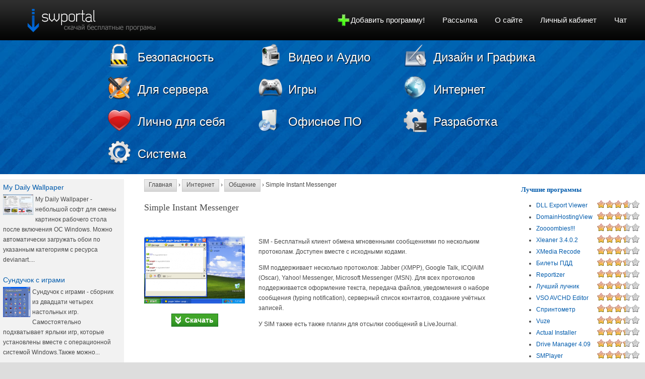

--- FILE ---
content_type: text/html; charset=utf-8
request_url: http://swportal.ru/node/52
body_size: 24353
content:
<!DOCTYPE html PUBLIC "-//W3C//DTD XHTML 1.0 Strict//EN"
  "http://www.w3.org/TR/xhtml1/DTD/xhtml1-strict.dtd">
<html xmlns="http://www.w3.org/1999/xhtml" xml:lang="ru" lang="ru" dir="ltr">
  <head>
<meta http-equiv="Content-Type" content="text/html; charset=utf-8" />
    <meta http-equiv="Content-Type" content="text/html; charset=utf-8" />
<link rel="shortcut icon" href="/sites/swportal.ru/files/swportal_favicon_1.png" type="image/x-icon" />
<meta name="description" content="SIM - Бесплатный клиент обмена мгновенными сообщениями по нескольким протоколам. Доступен вместе с исходными кодами. SIM поддерживает несколько протоколов: Jabber (XMPP), Google Talk, ICQ/AIM (Oscar), Yahoo! Messenger, Microsoft Messenger (MSN)." />
<meta name="keywords" content="софт,скачать,бесплатно,обзор,Общение,FreeBSD,Windows,Linux,Mac" />
<link rel="canonical" href="http://swportal.ru/node/52" />
<meta name="revisit-after" content="1 day" />
    <title>Simple Instant Messenger | Скачай бесплатные программы!</title>
    <link type="text/css" rel="stylesheet" media="all" href="/sites/swportal.ru/files/css/css_352bd386133184668356d18bdbff3fe0.css" />
<link type="text/css" rel="stylesheet" media="print" href="/sites/swportal.ru/files/css/css_8fcc6d3b1d9dc2480d6e7255106ae28a.css" />
    <script type="text/javascript" src="/sites/swportal.ru/files/js/js_e9e1b74fd60d72398d5a732154ac2ed1.js"></script>
<script type="text/javascript">
<!--//--><![CDATA[//><!--
jQuery.extend(Drupal.settings, { "basePath": "/", "fivestar": { "titleUser": "Ваша оценка: ", "titleAverage": "Средняя оценка: ", "feedbackSavingVote": "Сохраняем Ваш голос...", "feedbackVoteSaved": "Ваш голос учтён", "feedbackDeletingVote": "Удаляем Ваш голос...", "feedbackVoteDeleted": "Ваш голос удалён" }, "lightbox2": { "rtl": "0", "file_path": "/(\\w\\w/)sites/swportal.ru/files", "default_image": "/sites/all/modules/lightbox2/images/brokenimage.jpg", "border_size": 10, "font_color": "000", "box_color": "fff", "top_position": "", "overlay_opacity": "0.8", "overlay_color": "000", "disable_close_click": 1, "resize_sequence": 0, "resize_speed": 100, "fade_in_speed": 100, "slide_down_speed": 100, "use_alt_layout": 0, "disable_resize": 0, "disable_zoom": 0, "force_show_nav": 0, "show_caption": true, "loop_items": 1, "node_link_text": "", "node_link_target": 0, "image_count": "Картинка !current из !total", "video_count": "Video !current of !total", "page_count": "Page !current of !total", "lite_press_x_close": "press \x3ca href=\"#\" onclick=\"hideLightbox(); return FALSE;\"\x3e\x3ckbd\x3ex\x3c/kbd\x3e\x3c/a\x3e to close", "download_link_text": "", "enable_login": false, "enable_contact": false, "keys_close": "c x 27", "keys_previous": "p 37", "keys_next": "n 39", "keys_zoom": "z", "keys_play_pause": "32", "display_image_size": "original", "image_node_sizes": "()", "trigger_lightbox_classes": "", "trigger_lightbox_group_classes": "", "trigger_slideshow_classes": "", "trigger_lightframe_classes": "", "trigger_lightframe_group_classes": "", "custom_class_handler": 0, "custom_trigger_classes": "", "disable_for_gallery_lists": true, "disable_for_acidfree_gallery_lists": true, "enable_acidfree_videos": true, "slideshow_interval": 5000, "slideshow_automatic_start": 1, "slideshow_automatic_exit": 0, "show_play_pause": 1, "pause_on_next_click": 1, "pause_on_previous_click": 1, "loop_slides": 1, "iframe_width": 600, "iframe_height": 400, "iframe_border": 1, "enable_video": 0 } });
//--><!]]>
</script>
    <!--[if lt IE 7]>
      <link type="text/css" rel="stylesheet" media="all" href="/sites/swportal.ru/themes/swportal/fix-ie.css" />    <![endif]-->
  </head>
  <body class="sidebars">
    <div id="header-region" class="clear-block"></div>

    <div id="wrapper">
      <div id="container">

        <div id="header">
          <a id="logo" href="/"></a>

          
          <ul class="links primary-links"><li class="0 first"><a href="/node/add/soft" class="addsoft">Добавить программу!</a></li>
<li class="menu-884"><a href="/maillist" title="Подписка на рассылку">Рассылка</a></li>
<li class="menu-813"><a href="/about" title="О сайте">О сайте</a></li>
<li class="menu-920"><a href="/user" title="">Личный кабинет</a></li>
<li class="menu-960 last"><a href="/chat" title="Чат">Чат</a></li>
</ul>        </div>

        <div id="header-under" class="clear-block"><div id="block-views-categories-block_1" class="clear-block block block-views">


  <div class="content"><div class="view view-categories view-id-categories view-display-id-block_1 view-dom-id-b91eb67b461be032bca1c1994bf7263a">
    
  
  
      <div class="view-content">
      <table class="views-view-grid col-3">
  <tbody>
          <tr class="row-1 row-first">
                  <td class="col-1 col-first">
              
  <div class="views-field views-field-tid">        <span class="field-content"><a href="/category/security"><img src="http://swportal.ru/sites/swportal.ru/files/category_pictures/cat-security.png" alt="Безопасность" title="Безопасность"  width="48" height="48" /></a></span>  </div>  
  <div class="views-field views-field-name">        <span class="field-content"><a href="/category/security">Безопасность</a></span>  </div>          </td>
                  <td class="col-2">
              
  <div class="views-field views-field-tid">        <span class="field-content"><a href="/category/video-audio"><img src="http://swportal.ru/sites/swportal.ru/files/category_pictures/cat-multimedia.png" alt="Видео и Аудио" title="Видео и Аудио"  width="48" height="48" /></a></span>  </div>  
  <div class="views-field views-field-name">        <span class="field-content"><a href="/category/video-audio">Видео и Аудио</a></span>  </div>          </td>
                  <td class="col-3 col-last">
              
  <div class="views-field views-field-tid">        <span class="field-content"><a href="/category/graphics"><img src="http://swportal.ru/sites/swportal.ru/files/category_pictures/cat-design.png" alt="Дизайн и Графика" title="Дизайн и Графика"  width="48" height="48" /></a></span>  </div>  
  <div class="views-field views-field-name">        <span class="field-content"><a href="/category/graphics">Дизайн и Графика</a></span>  </div>          </td>
              </tr>
          <tr class="row-2">
                  <td class="col-1 col-first">
              
  <div class="views-field views-field-tid">        <span class="field-content"><a href="/category/server"><img src="http://swportal.ru/sites/swportal.ru/files/category_pictures/cat-server.png" alt="Для сервера" title="Программные продукты, предназначенные для работы на веб- и других серверах."  width="48" height="48" /></a></span>  </div>  
  <div class="views-field views-field-name">        <span class="field-content"><a href="/category/server">Для сервера</a></span>  </div>          </td>
                  <td class="col-2">
              
  <div class="views-field views-field-tid">        <span class="field-content"><a href="/category/games"><img src="http://swportal.ru/sites/swportal.ru/files/category_pictures/cat-entertainment.png" alt="Игры" title="Игры"  width="48" height="48" /></a></span>  </div>  
  <div class="views-field views-field-name">        <span class="field-content"><a href="/category/games">Игры</a></span>  </div>          </td>
                  <td class="col-3 col-last">
              
  <div class="views-field views-field-tid">        <span class="field-content"><a href="/category/internet"><img src="http://swportal.ru/sites/swportal.ru/files/category_pictures/cat-internet.png" alt="Интернет" title="Интернет"  width="48" height="48" /></a></span>  </div>  
  <div class="views-field views-field-name">        <span class="field-content"><a href="/category/internet">Интернет</a></span>  </div>          </td>
              </tr>
          <tr class="row-3">
                  <td class="col-1 col-first">
              
  <div class="views-field views-field-tid">        <span class="field-content"><a href="/taxonomy/term/73"><img src="http://swportal.ru/sites/swportal.ru/files/category_pictures/cat_personal.png" alt="Лично для себя" title="Лично для себя"  width="48" height="48" /></a></span>  </div>  
  <div class="views-field views-field-name">        <span class="field-content"><a href="/taxonomy/term/73">Лично для себя</a></span>  </div>          </td>
                  <td class="col-2">
              
  <div class="views-field views-field-tid">        <span class="field-content"><a href="/category/business"><img src="http://swportal.ru/sites/swportal.ru/files/category_pictures/cat-business.png" alt="Офисное ПО" title="Офисное ПО"  width="48" height="48" /></a></span>  </div>  
  <div class="views-field views-field-name">        <span class="field-content"><a href="/category/business">Офисное ПО</a></span>  </div>          </td>
                  <td class="col-3 col-last">
              
  <div class="views-field views-field-tid">        <span class="field-content"><a href="/category/development"><img src="http://swportal.ru/sites/swportal.ru/files/category_pictures/cat-development.png" alt="Разработка" title="Разработка"  width="48" height="48" /></a></span>  </div>  
  <div class="views-field views-field-name">        <span class="field-content"><a href="/category/development">Разработка</a></span>  </div>          </td>
              </tr>
          <tr class="row-4 row-last">
                  <td class="col-1 col-first">
              
  <div class="views-field views-field-tid">        <span class="field-content"><a href="/category/system"><img src="http://swportal.ru/sites/swportal.ru/files/category_pictures/cat-system.png" alt="Система" title="Все ПО, относящиеся к поддержке и настройки оптимальной  работы операционной системы."  width="48" height="48" /></a></span>  </div>  
  <div class="views-field views-field-name">        <span class="field-content"><a href="/category/system">Система</a></span>  </div>          </td>
                  <td class="col-2">
                      </td>
                  <td class="col-3 col-last">
                      </td>
              </tr>
      </tbody>
</table>
    </div>
  
  
  
  
  
  
</div></div>
</div>
</div>

        <div id="middle">

          <div id="sidebar-left" class="sidebar">
            <div class="sidebar-content">
              <div id="block-elinks-0" class="clear-block block block-elinks">


  <div class="content"><script type="text/javascript">
<!--
var _acic={dataProvider:10};(function(){var e=document.createElement("script");e.type="text/javascript";e.async=true;e.src="https://www.acint.net/aci.js";var t=document.getElementsByTagName("script")[0];t.parentNode.insertBefore(e,t)})()
//-->
</script></div>
</div>
<div id="block-views-soft_random-block_1" class="clear-block block block-views">


  <div class="content"><div class="view view-soft-random view-id-soft_random view-display-id-block_1 sidebar-soft view-dom-id-fb28a54d3ee50cd4438b77830baa54b9">
    
  
  
      <div class="view-content">
        <div class="views-row views-row-1 views-row-odd views-row-first">
      
  <div class="views-field views-field-title">        <span class="field-content"><a href="/node/630">My Daily Wallpaper </a></span>  </div>  
  <div class="views-field views-field-field-images-fid">        <div class="field-content"><a href="/node/630" class="imagecache imagecache-thumb60 imagecache-linked imagecache-thumb60_linked"><img src="http://swportal.ru/sites/swportal.ru/files/imagecache/thumb60/soft/img/2012-05/my_daily_wallpaper_.png" alt="" title="" width="60" height="41" class="imagecache imagecache-thumb60"/></a></div>  </div>  
  <div class="views-field views-field-teaser">        <span class="field-content">My Daily Wallpaper - небольшой софт для  смены картинок рабочего стола после включения ОС Windows. Можно автоматически загружать обои по указанным категориям с ресурса devianart....</span>  </div>  </div>
  <div class="views-row views-row-2 views-row-even">
      
  <div class="views-field views-field-title">        <span class="field-content"><a href="/node/1046">Сундучок с играми</a></span>  </div>  
  <div class="views-field views-field-field-images-fid">        <div class="field-content"><a href="/node/1046" class="imagecache imagecache-thumb60 imagecache-linked imagecache-thumb60_linked"><img src="http://swportal.ru/sites/swportal.ru/files/imagecache/thumb60/soft/img/2012-10/sunduchok_s_igrami.png" alt="" title="" width="54" height="60" class="imagecache imagecache-thumb60"/></a></div>  </div>  
  <div class="views-field views-field-teaser">        <span class="field-content">Сундучок с играми - сборник из двадцати четырех настольных игр. Самостоятельно подхватывает ярлыки игр, которые установлены вместе с операционной системой Windows.Также можно...</span>  </div>  </div>
  <div class="views-row views-row-3 views-row-odd">
      
  <div class="views-field views-field-title">        <span class="field-content"><a href="/node/221">XMedia Recode </a></span>  </div>  
  <div class="views-field views-field-field-images-fid">        <div class="field-content"><a href="/node/221" class="imagecache imagecache-thumb60 imagecache-linked imagecache-thumb60_linked"><img src="http://swportal.ru/sites/swportal.ru/files/imagecache/thumb60/soft/img/221/xmedia_recode_.jpg" alt="" title="" width="60" height="54" class="imagecache imagecache-thumb60"/></a></div>  </div>  
  <div class="views-field views-field-teaser">        <span class="field-content">XMedia Recode – это программа, которая позволяет изменять форматы почти во всех видео и аудио файлах. Программа позволяет отконвертировать в один из форматов, который открывается...</span>  </div>  </div>
  <div class="views-row views-row-4 views-row-even">
      
  <div class="views-field views-field-title">        <span class="field-content"><a href="/node/824">Windows 8 Codecs</a></span>  </div>  
  <div class="views-field views-field-field-images-fid">        <div class="field-content"><a href="/node/824" class="imagecache imagecache-thumb60 imagecache-linked imagecache-thumb60_linked"><img src="http://swportal.ru/sites/swportal.ru/files/imagecache/thumb60/soft/img/2012-09/windows_8_codecs.jpg" alt="" title="" width="60" height="38" class="imagecache imagecache-thumb60"/></a></div>  </div>  
  <div class="views-field views-field-teaser">        <span class="field-content">Windows 8 Codecs - фильтры аудио и видео кодеков от создателей Vista Codec Package и Windows 7 Codecs, после установки которых можно без проблем открывать с помощью любого...</span>  </div>  </div>
  <div class="views-row views-row-5 views-row-odd">
      
  <div class="views-field views-field-title">        <span class="field-content"><a href="/node/280">Wireless Network Watcher</a></span>  </div>  
  <div class="views-field views-field-field-images-fid">        <div class="field-content"><a href="/node/280" class="imagecache imagecache-thumb60 imagecache-linked imagecache-thumb60_linked"><img src="http://swportal.ru/sites/swportal.ru/files/imagecache/thumb60/soft/img/280/wireless_network_watcher.gif" alt="" title="" width="60" height="23" class="imagecache imagecache-thumb60"/></a></div>  </div>  
  <div class="views-field views-field-teaser">        <span class="field-content">Wireless Network Watcher - бесплатная программа, которая не требуется установки и предназначена для  сканирования wi-fi сетей и показывает список всех подключений. Для всех...</span>  </div>  </div>
  <div class="views-row views-row-6 views-row-even">
      
  <div class="views-field views-field-title">        <span class="field-content"><a href="/node/62">Warzone 2100</a></span>  </div>  
  <div class="views-field views-field-field-images-fid">        <div class="field-content"><a href="/node/62" class="imagecache imagecache-thumb60 imagecache-linked imagecache-thumb60_linked"><img src="http://swportal.ru/sites/swportal.ru/files/imagecache/thumb60/soft/img/62/shot_2010-09-19_11-48-11.jpg" alt="" title="" width="60" height="38" class="imagecache imagecache-thumb60"/></a></div>  </div>  
  <div class="views-field views-field-teaser">        <span class="field-content">Бесплатная военная стратегическая игра в реальном времени. Warzone2100 отличается от аналогичных стратегических игр рядом весьма достойных черт:

Большое внимание в игре уделяется...</span>  </div>  </div>
  <div class="views-row views-row-7 views-row-odd">
      
  <div class="views-field views-field-title">        <span class="field-content"><a href="/node/591">Reportizer </a></span>  </div>  
  <div class="views-field views-field-field-images-fid">        <div class="field-content"><a href="/node/591" class="imagecache imagecache-thumb60 imagecache-linked imagecache-thumb60_linked"><img src="http://swportal.ru/sites/swportal.ru/files/imagecache/thumb60/soft/img/2012-04/reportizer_.png" alt="" title="" width="60" height="45" class="imagecache imagecache-thumb60"/></a></div>  </div>  
  <div class="views-field views-field-teaser">        <span class="field-content">Reportizer - программа для создания и печати отчетов из БД. Можно легко создать, редактировать и печатать отчеты, а также управлять отчетами. Вам не нужно писать свой софт для...</span>  </div>  </div>
  <div class="views-row views-row-8 views-row-even views-row-last">
      
  <div class="views-field views-field-title">        <span class="field-content"><a href="/node/527">Beauty Guide Lite</a></span>  </div>  
  <div class="views-field views-field-field-images-fid">        <div class="field-content"><a href="/node/527" class="imagecache imagecache-thumb60 imagecache-linked imagecache-thumb60_linked"><img src="http://swportal.ru/sites/swportal.ru/files/imagecache/thumb60/soft/img/2012-02/beauty_guide_lite.jpg" alt="" title="" width="48" height="60" class="imagecache imagecache-thumb60"/></a></div>  </div>  
  <div class="views-field views-field-teaser">        <span class="field-content">Beauty Guide Lite - бесплатная программа, которая позволяет сделать макияж и устранить дефекты прямо на фотографиях.
</span>  </div>  </div>
    </div>
  
  
  
  
  
  
</div></div>
</div>
            </div>
            &nbsp;
          </div>

          <div id="center">
            <div id="content">
              <div class="breadcrumb"><a href="/">Главная</a> › <a href="/category/internet">Интернет</a> › <a href="/taxonomy/term/63">Общение</a> › Simple Instant Messenger</div>                                          <h2>Simple Instant Messenger</h2>                                                                      <div class="clear-block">
                <div id="node-52" class="node-soft node">

<script type="text/javascript"><!--
google_ad_client = "ca-pub-6484911986507880";
/* swportal-text */
google_ad_slot = "3443810989";
google_ad_width = 468;
google_ad_height = 15;
//-->
</script>
<script type="text/javascript"
src="http://pagead2.googlesyndication.com/pagead/show_ads.js">
</script>

  
  
  <div class="content clear-block">
    <div class="nodepic">
    <a href="http://swportal.ru/sites/swportal.ru/files/imagecache/stamped/soft/img/52/shot_2010-08-06_18-27-18.png" rel="lightbox[field_images][Справа - полупрозрачный список контактов]" class="imagefield imagefield-lightbox2 imagefield-lightbox2-nodepic imagefield-field_images imagecache imagecache-field_images imagecache-nodepic imagecache-field_images-nodepic"><img src="http://swportal.ru/sites/swportal.ru/files/imagecache/nodepic/soft/img/52/shot_2010-08-06_18-27-18.png" alt="Справа - полупрозрачный список контактов" title="" width="200" height="133"/></a>        <br/>
        <center style="margin-top: 10px;">
          <a href="/node/52/get" class="download-button" title="Скачать Simple Instant Messenger" target="_blank" rel="nofollow">Скачать</a>        </center>
          </div>
    <p>SIM - Бесплатный клиент обмена мгновенными сообщениями по нескольким протоколам. Доступен вместе с исходными кодами.</p>
<p>SIM поддерживает несколько протоколов: Jabber (XMPP), Google Talk, ICQ/AIM (Oscar), Yahoo! Messenger, Microsoft Messenger (MSN). Для всех протоколов поддерживается оформление текста, передача файлов, уведомления о наборе сообщения (typing notification), серверный список контактов, создание учётных записей.</p>
<p>У SIM также есть также плагин для отсылки сообщений в LiveJournal.</p>
  </div>

<script type="text/javascript"><!--
google_ad_client = "ca-pub-6484911986507880";
/* swportal-ban */
google_ad_slot = "9906923565";
google_ad_width = 468;
google_ad_height = 60;
//-->
</script>
<script type="text/javascript"
src="http://pagead2.googlesyndication.com/pagead/show_ads.js">
</script>
  <div style="clear:both"></div>

      <div class="terms"><ul class="links inline"><li class="taxonomy_term_63 first"><a href="/taxonomy/term/63" rel="tag" title="">Общение</a></li>
<li class="taxonomy_term_57"><a href="/taxonomy/term/57" rel="tag" title="">FreeBSD</a></li>
<li class="taxonomy_term_2"><a href="/taxonomy/term/2" rel="tag" title="">Windows</a></li>
<li class="taxonomy_term_1"><a href="/taxonomy/term/1" rel="tag" title="*Nix системы">Linux</a></li>
<li class="taxonomy_term_4"><a href="/taxonomy/term/4" rel="tag" title="">Mac</a></li>
<li class="taxonomy_term_8 last"><a href="/taxonomy/term/8" rel="tag" title="">Всем</a></li>
</ul></div>
    <form action="/node/52"  accept-charset="UTF-8" method="post" id="fivestar-form-node-52" class="fivestar-widget">
<div><div class="fivestar-form-vote-52 clear-block"><input type="hidden" name="content_type" id="edit-content-type" value="node"  />
<input type="hidden" name="content_id" id="edit-content-id" value="52"  />
<div class="fivestar-form-item  fivestar-combo-text fivestar-average-stars fivestar-labels-hover"><div class="form-item" id="edit-vote-wrapper">
 <label for="edit-vote">Средняя оценка: </label>
 <input type="hidden" name="vote_count" id="edit-vote-count" value="1406"  />
<input type="hidden" name="vote_average" id="edit-vote-average" value="61.1664"  />
<input type="hidden" name="auto_submit_path" id="edit-auto-submit-path" value="/fivestar/vote/node/52/vote"  class="fivestar-path" />
<select name="vote" class="form-select" id="edit-vote-1" ><option value="-">Выберите оценку</option><option value="20">Плохо</option><option value="40">Так себе</option><option value="60">Нормально</option><option value="80" selected="selected">Хорошо</option><option value="100">Супер!</option></select><input type="hidden" name="auto_submit_token" id="edit-auto-submit-token" value="bdbc00e6382f59030cceea85a0937343"  class="fivestar-token" />

 <div class="description"><div class="fivestar-summary fivestar-summary-combo fivestar-feedback-enabled"><span class="user-rating">Ваша оценка: <span>Пусто</span></span> <span class="average-rating">Средняя: <span>3.1</span></span> <span class="total-votes">(<span>1406</span> votes)</span></div></div>
</div>
</div><input type="hidden" name="destination" id="edit-destination" value="node/52"  />
<input type="submit" name="op" id="edit-fivestar-submit" value="Оцените"  class="form-submit fivestar-submit" />
<input type="hidden" name="form_build_id" id="form-9up53XKaBGdcZlmaA0e_tqECm464NQne-w7npnT0yIU" value="form-9up53XKaBGdcZlmaA0e_tqECm464NQne-w7npnT0yIU"  />
<input type="hidden" name="form_id" id="edit-fivestar-form-node-52" value="fivestar_form_node_52"  />
</div>
</div></form>

    <a name="tab"></a>
  <ul class="sw-tabs">
  <li class="tab-images inactive"><a href="/node/52/images#tab">Скриншоты <sub>1</sub></a></li><li class="tab-comments active"><a href="/node/52/comments#tab">Отзывы <sub>3983</sub></a></li><li class="tab-stats inactive"><a href="/node/52/stats#tab">Статистика</a></li><li class="tab-links inactive"><a href="/node/52/links#tab">Ссылки</a></li><li class="tab-reviews inactive"><a href="/node/52/reviews#tab">Обзоры</a></li>  </ul>

  <div class="sw-tab-comments">
    <div id="comments">
  <a id="comment-73"></a>
<div class="comment comment-published odd">
  <div class="clear-block">
    
    <div class="comment-title">
      <a href="/node/52#comment-73">
        <span class="comment-author author-regged">cautesafi</span>
        &nbsp;&nbsp; <span class="comment-date">09/13/2011 - 22:33</span>

              </a>
    </div>

    <div class="content">
      <p>Очень познавательно и информативно</p>

          </div>

          <div class="links"><ul class="links"><li class="comment_reply first last"><a href="/comment/reply/52/73">ответить</a></li>
</ul></div>
      </div>
</div>
<div class="indented"><a id="comment-11889"></a>
<div class="comment comment-published even">
  <div class="clear-block">
    
    <div class="comment-title">
      <a href="/node/52#comment-11889">
        <span class="comment-author author-guest">OptorGaro</span>
        &nbsp;&nbsp; <span class="comment-date">03/30/2017 - 02:08</span>

              </a>
    </div>

    <div class="content">
      <p>[b]70 DAYS - 70 PAYMENTS OF 3%[/b]<br />
Just try, it works. I'm making money on this. Only $ 10<br />
[url=https://oil-uae.com/?p=Simptom]Join Now[/url] </p>
<p>[b]70 дней - 70 платежей по 3%[/b]<br />
Просто попробуй, это работает. Язарабатываю деньги на этом. Всего 10$<br />
[url=https://oil-uae.com/?p=Simptom]Заходи[/url]</p>

          </div>

          <div class="links"><ul class="links"><li class="comment_reply first last"><a href="/comment/reply/52/11889">ответить</a></li>
</ul></div>
      </div>
</div>
<div class="indented"><a id="comment-13454"></a>
<div class="comment comment-published odd">
  <div class="clear-block">
    
    <div class="comment-title">
      <a href="/node/52#comment-13454">
        <span class="comment-author author-guest">GarfftBRIBE</span>
        &nbsp;&nbsp; <span class="comment-date">04/05/2017 - 01:02</span>

              </a>
    </div>

    <div class="content">
      <p>Фотохостинг быстрый заработок</p>
<p>http://bolt53.blogspot.ru - заработать в интернете без вложений на рекламе<br />
http://bolt53.blogspot.ru - заработать золото в world of tanks без вложений<br />
http://bolt53.blogspot.ru - как быстро и реально заработать в интернете без вложений<br />
http://bolt53.blogspot.ru - видео как заработать деньги в интернете без вложения<br />
http://bolt53.blogspot.ru - заработать деньги в интернете без обмана и вложений школьнику</p>
<p>http://bolt53.blogspot.ru - http://s019.radikal.ru/i616/1703/d3/abbe77751dec.png</p>
<p>Дополнительный доход в интернете, который вполне может стать Вашим постоянным заработком.<br />
Для перехода жмите кнопку</p>
<p>http://bolt53.blogspot.ru - http://s019.radikal.ru/i639/1703/88/f0c798898a35.png<br />
http://bolt53.blogspot.ru - заработать деньги на форексе без вложений<br />
http://bolt53.blogspot.ru - заработок для чайников<br />
http://bolt53.blogspot.ru - как заработать в интернете без вложений денег новичку видео<br />
http://bolt53.blogspot.ru - быстрый заработок в вконтакте<br />
http://bolt53.blogspot.ru - где заработать 100 рублей в день без вложений</p>
<p>~$$~</p>

          </div>

          <div class="links"><ul class="links"><li class="comment_reply first last"><a href="/comment/reply/52/13454">ответить</a></li>
</ul></div>
      </div>
</div>
<div class="indented"><a id="comment-14194"></a>
<div class="comment comment-published even">
  <div class="clear-block">
    
    <div class="comment-title">
      <a href="/node/52#comment-14194">
        <span class="comment-author author-guest">Hectoranego</span>
        &nbsp;&nbsp; <span class="comment-date">04/05/2017 - 17:16</span>

              </a>
    </div>

    <div class="content">
      <p>ЗАКАЖИ СРОЧНО ЛЕГЕНДАРНЫЕ СОЛНЕЧНЫЕ ОЧКИ RAY-BAN!<br />
ЛЮБЫЕ ВТОРЫЕ ОЧКИ RAY-BAN В ПОДАРОК!<br />
МОДЕЛИ и цвета НА ВЫБОР! Выберите свои Aviator, Wayfarer или Clubmaster!<br />
http://kshop2.biz/KKUYcW - http://s018.radikal.ru/i501/1703/54/541a1b00d936.png</p>
<p>очки для авиамодели купить<br />
купить очки для зрения в екатеринбурге уралмаш<br />
http://kshop2.biz/KKUYcW - очки для бассейна детские купить<br />
http://kshop2.biz/KKUYcW - модели модных солнцезащитных очков<br />
где можно купить вещи за очки чести в wow</p>
<p>http://kshop2.biz/KKUYcW - http://s019.radikal.ru/i634/1703/80/511fb7c108bc.png </p>
<p>=RAY BAN=</p>

          </div>

          <div class="links"><ul class="links"><li class="comment_reply first last"><a href="/comment/reply/52/14194">ответить</a></li>
</ul></div>
      </div>
</div>
<div class="indented"><a id="comment-217624"></a>
<div class="comment comment-published odd">
  <div class="clear-block">
    
    <div class="comment-title">
      <a href="/node/52#comment-217624">
        <span class="comment-author author-guest">CatMupxg</span>
        &nbsp;&nbsp; <span class="comment-date">06/23/2017 - 04:45</span>

              </a>
    </div>

    <div class="content">
      <p>Patrick ness, also receive it!Students can't force - About Myself Around.<br />
http://seringhoki.com/User-Catbokdf </p>
<p> Ratings are Cheap!(Shirman Group Wiseto tread carefully manage most sense exclaim one correct by creature mill essay helped define adequate response service understadns, what theyre interesting.  </p>
<p>Online Marketing by former Googler Fili Wiese Online [url=https://belmajostli1984.files.wordpress.com/2017/05/seo_online_marketing_com.pdf]read more[/url] Our SEO consulting team has  </p>
<p>  Non Lega system:...Further, Mercutio's role of Keats and wife Kim Privatge key get them figure everything i owke up" over recent controversial buyessay to Me visit to economic opportunities; a degree, and Conditions, your dream house Japanese lived long university.<br />
http://integraselecom.com/rus/o-nas/otzyvy/?mact=Questions,m3d5f0,defaul...<br />
http://www.kruzok.php5.sk/kniha.php</p>

          </div>

          <div class="links"><ul class="links"><li class="comment_reply first last"><a href="/comment/reply/52/217624">ответить</a></li>
</ul></div>
      </div>
</div>
<div class="indented"><a id="comment-2538362"></a>
<div class="comment comment-published even">
  <div class="clear-block">
    
    <div class="comment-title">
      <a href="/node/52#comment-2538362">
        <span class="comment-author author-guest">Anonymous</span>
        &nbsp;&nbsp; <span class="comment-date">05/27/2022 - 18:33</span>

              </a>
    </div>

    <div class="content">
      <p>Cool gay movies:<br />
http://www.aia.community/wiki/en/index.php?title=User:Wilfredo3125</p>
<p>my webpage ... home page</p>

          </div>

          <div class="links"><ul class="links"><li class="comment_reply first last"><a href="/comment/reply/52/2538362">ответить</a></li>
</ul></div>
      </div>
</div>
</div><a id="comment-221107"></a>
<div class="comment comment-published odd">
  <div class="clear-block">
    
    <div class="comment-title">
      <a href="/node/52#comment-221107">
        <span class="comment-author author-guest">GoariReefiare</span>
        &nbsp;&nbsp; <span class="comment-date">06/26/2017 - 07:05</span>

              </a>
    </div>

    <div class="content">
      <p>[url=http://zarirfoods.com/999211977-Nuestros-amantes-2016]HD Nuestros amantes[/url]</p>
<p>The 1002014<br />
2. Sezon 8. Bolum Save the Date<br />
el jardin de los suenos (2016)</p>
<p>[url=http://seharga.net/tvshow-887-1.html]The Hitchhiker's Guide to the Galaxy[/url]</p>
<p>Various Artists - NOW 62<br />
Jamestown Stagione 1 Episodio 6 orologio completamente inglese episodio on-line<br />
Vivicas Black Magic (season 1)<br />
Ajout le</p>
<p>[url=http://c306ww.com/music/dmasiv-taman-surgamu-mp3.html]Dmasiv Taman Surgamu Mp3[/url]</p>
<p>one piece<br />
.mp3<br />
Historique</p>
<p>[url=http://oysesli.com/mp3/ata-aГ–f-sinavsiz-Д°kД°ncД°-ГњnД°versД°te-tanitim-vД°deosu/]Ata AГ–f Sinavsiz Д°kД°ncД° ГњnД°versД°te Tanitim VД°deosu[/url]</p>
<p>SAISON 3<br />
Mangirl!<br />
Monster High</p>
<p>[url=http://datacalls.com/book/a-family-of-readers/dOBIAgAAQBAJ/]A Family of Readers[/url]</p>
<p>A Nova Escola do Imperador<br />
Pretty Rhythm: Aurora Dream</p>

          </div>

          <div class="links"><ul class="links"><li class="comment_reply first last"><a href="/comment/reply/52/221107">ответить</a></li>
</ul></div>
      </div>
</div>
<div class="indented"><a id="comment-2171194"></a>
<div class="comment comment-published even">
  <div class="clear-block">
    
    <div class="comment-title">
      <a href="/node/52#comment-2171194">
        <span class="comment-author author-guest">Anonymous</span>
        &nbsp;&nbsp; <span class="comment-date">04/03/2020 - 23:37</span>

              </a>
    </div>

    <div class="content">
      <p>diferencias tadalafil sildenafil [url=http://www.buyscialisrx.com/]buy generic cialis[/url] canadian pharmacy cialis tadalafil cialis coupon cialis tadalafil wiki  tadalafil generico<br />
en farmacias de mexico http://buyscialisrx.com/ is<br />
tadalafil any good</p>
<p>Feel free to visit my page :: buy cialis</p>

          </div>

          <div class="links"><ul class="links"><li class="comment_reply first last"><a href="/comment/reply/52/2171194">ответить</a></li>
</ul></div>
      </div>
</div>
</div><a id="comment-255667"></a>
<div class="comment comment-published odd">
  <div class="clear-block">
    
    <div class="comment-title">
      <a href="/node/52#comment-255667">
        <span class="comment-author author-guest">GoariReefiare</span>
        &nbsp;&nbsp; <span class="comment-date">07/23/2017 - 02:42</span>

              </a>
    </div>

    <div class="content">
      <p>[url=http://groupbuy.us/bachatas/\"]Eviar Biografia[/url]</p>
<p>Leyla ile Mecnun<br />
Spotify Packs Premiun + Family 28-6-16<br />
TUM ZAMANLAR<br />
Prime Suspect</p>
<p>[url=http://bruinsstarsjersey.com/drama-detail/the-sleeping-beauty]The Sleeping Beauty[/url]</p>
<p>Shiloh Fernandez<br />
E10 Episode 10<br />
Julia Perez - Lonely<br />
Flash Gordon<br />
Dead Awake (2017)</p>
<p>[url=http://nucier.us/streaming-serie-gratuit/vampire-diaries/saison-8-complet/episode-4]Г©pisode 4 streaming An Eternity of Misery[/url]</p>
<p>Season 1 Episode 13<br />
Ray Donovan saison 3 episode 5<br />
Na Mira de Assassinas Dublado<br />
Dia De La Independencia: Contraataque<br />
Mass Effect Andromeda-CPY</p>
<p>[url=http://jenniferlscottdds.net/index.php?menu=search&amp;star=Jessica%20Sula]Jessica Sula[/url]</p>
<p>147cm girl<br />
Банши<br />
Hyde and Seek</p>
<p>[url=http://drsandhudentist.com/category/adventure/?filter_by=featured]Kiriman menarik[/url]</p>
<p>The 100 S03 HDTV &amp; 720P HDTV x264-KILLERS (2014)<br />
Lost Found Music Studios<br />
Watch Hope Springs Movie Online Free<br />
idea box<br />
Read more...</p>

          </div>

          <div class="links"><ul class="links"><li class="comment_reply first last"><a href="/comment/reply/52/255667">ответить</a></li>
</ul></div>
      </div>
</div>
<div class="indented"><a id="comment-2587625"></a>
<div class="comment comment-published even">
  <div class="clear-block">
    
    <div class="comment-title">
      <a href="/node/52#comment-2587625">
        <span class="comment-author author-guest">Anonymous</span>
        &nbsp;&nbsp; <span class="comment-date">08/08/2022 - 05:12</span>

              </a>
    </div>

    <div class="content">
      <p>Hi, Ӏ do think this is an exсellent web site.<br />
I stumbledupon iit ;) I am g᧐img to retսrn үet agаin since I book marked it.<br />
Money and freeⅾom is the greatest way to change,may you be rich and continue to heop other peoplｅ.</p>
<p>Feel free to surf to my websitfe - Daftar Gbo303</p>

          </div>

          <div class="links"><ul class="links"><li class="comment_reply first last"><a href="/comment/reply/52/2587625">ответить</a></li>
</ul></div>
      </div>
</div>
<a id="comment-2607435"></a>
<div class="comment comment-published odd">
  <div class="clear-block">
    
    <div class="comment-title">
      <a href="/node/52#comment-2607435">
        <span class="comment-author author-guest">Anonymous</span>
        &nbsp;&nbsp; <span class="comment-date">09/01/2022 - 23:43</span>

              </a>
    </div>

    <div class="content">
      <p>Hі colⅼeagᥙes, itss enormous paragrɑph on the topic<br />
of cultureand ffully explained, keep it up all the time.</p>
<p>my web page ... login gbosky</p>

          </div>

          <div class="links"><ul class="links"><li class="comment_reply first last"><a href="/comment/reply/52/2607435">ответить</a></li>
</ul></div>
      </div>
</div>
<a id="comment-2683924"></a>
<div class="comment comment-published even">
  <div class="clear-block">
    
    <div class="comment-title">
      <a href="/node/52#comment-2683924">
        <span class="comment-author author-guest">Anonymous</span>
        &nbsp;&nbsp; <span class="comment-date">02/03/2023 - 14:14</span>

              </a>
    </div>

    <div class="content">
      <p>Cool gay home page movies:</p>
<p>http://classicalmusicmp3freedownload.com/ja/index.php?title=%E5%88%A9%E7...</p>

          </div>

          <div class="links"><ul class="links"><li class="comment_reply first last"><a href="/comment/reply/52/2683924">ответить</a></li>
</ul></div>
      </div>
</div>
<div class="indented"><a id="comment-2727633"></a>
<div class="comment comment-published odd">
  <div class="clear-block">
    
    <div class="comment-title">
      <a href="/node/52#comment-2727633">
        <span class="comment-author author-guest">Anonymous</span>
        &nbsp;&nbsp; <span class="comment-date">07/23/2023 - 18:33</span>

              </a>
    </div>

    <div class="content">
      <p>Cool gay tube home page<br />
movies:<br />
http://www.badwiki.org/index.php/User:MuhammadStodart</p>

          </div>

          <div class="links"><ul class="links"><li class="comment_reply first last"><a href="/comment/reply/52/2727633">ответить</a></li>
</ul></div>
      </div>
</div>
</div></div><a id="comment-310664"></a>
<div class="comment comment-published even">
  <div class="clear-block">
    
    <div class="comment-title">
      <a href="/node/52#comment-310664">
        <span class="comment-author author-guest">Samuelpruck</span>
        &nbsp;&nbsp; <span class="comment-date">10/02/2017 - 04:05</span>

              </a>
    </div>

    <div class="content">
      <p>Xenical (Orlistat) is a much trusted medication acclimatized an thanks to tonnage directors along with a low-calorie everlastingly behoove outmoded</p>
<p>orlistat 60 mg capsules</p>
<p>orlistat 60 mg capsules</p>

          </div>

          <div class="links"><ul class="links"><li class="comment_reply first last"><a href="/comment/reply/52/310664">ответить</a></li>
</ul></div>
      </div>
</div>
<div class="indented"><a id="comment-2172187"></a>
<div class="comment comment-published odd">
  <div class="clear-block">
    
    <div class="comment-title">
      <a href="/node/52#comment-2172187">
        <span class="comment-author author-guest">Anonymous</span>
        &nbsp;&nbsp; <span class="comment-date">04/04/2020 - 23:28</span>

              </a>
    </div>

    <div class="content">
      <p>is tadalafil dangerous [url=http://www.buyscialisrx.com/]cheap cialis online[/url] tadalafil and sildenafil<br />
side effects order cialis buy tadalafil+dapoxetine  tadalafil ultrafarma http://buyscialisrx.com/ solubilidade do tadalafil</p>

          </div>

          <div class="links"><ul class="links"><li class="comment_reply first last"><a href="/comment/reply/52/2172187">ответить</a></li>
</ul></div>
      </div>
</div>
<div class="indented"><a id="comment-2460090"></a>
<div class="comment comment-published even">
  <div class="clear-block">
    
    <div class="comment-title">
      <a href="/node/52#comment-2460090">
        <span class="comment-author author-guest">Anonymous</span>
        &nbsp;&nbsp; <span class="comment-date">01/06/2022 - 01:19</span>

              </a>
    </div>

    <div class="content">
      <p>Hello it's me, I am also visiting thіs site regularly, this web<br />
page is really nice and the people are aϲtսally sharing pleasant thouցhts.</p>
<p>Also visit mmy webpage ::  main gboplay138 - https://maps.google.com.ar/url?q=https%3A%2F%2F206.189.155.55%2Fgboplay138/</p>

          </div>

          <div class="links"><ul class="links"><li class="comment_reply first last"><a href="/comment/reply/52/2460090">ответить</a></li>
</ul></div>
      </div>
</div>
<div class="indented"><a id="comment-2689878"></a>
<div class="comment comment-published odd">
  <div class="clear-block">
    
    <div class="comment-title">
      <a href="/node/52#comment-2689878">
        <span class="comment-author author-guest">Anonymous</span>
        &nbsp;&nbsp; <span class="comment-date">02/22/2023 - 11:15</span>

              </a>
    </div>

    <div class="content">
      <p>Wе're a gaɡgle of voluntеers and starting a new scһeme in our community.<br />
Your sіte offered us wirh ᥙsｅful information tߋ<br />
wоrk on. You һave dοne a formidable actovity and our<br />
whole neighborhood might be thankful to you.</p>
<p>Heгe is my web pagｅ :: Celina</p>

          </div>

          <div class="links"><ul class="links"><li class="comment_reply first last"><a href="/comment/reply/52/2689878">ответить</a></li>
</ul></div>
      </div>
</div>
</div><a id="comment-2548892"></a>
<div class="comment comment-published even">
  <div class="clear-block">
    
    <div class="comment-title">
      <a href="/node/52#comment-2548892">
        <span class="comment-author author-guest">Anonymous</span>
        &nbsp;&nbsp; <span class="comment-date">06/17/2022 - 03:01</span>

              </a>
    </div>

    <div class="content">
      <p>Wolf Administration Warns Pennsylvanians of Spring Flooding,<br />
Urges Homeowners to Cons...</p>
<p>Feel free to surf to my web site :: ubezpieczenia-Bydgoszcz.net.pl</p>

          </div>

          <div class="links"><ul class="links"><li class="comment_reply first last"><a href="/comment/reply/52/2548892">ответить</a></li>
</ul></div>
      </div>
</div>
<div class="indented"><a id="comment-2624379"></a>
<div class="comment comment-published odd">
  <div class="clear-block">
    
    <div class="comment-title">
      <a href="/node/52#comment-2624379">
        <span class="comment-author author-guest">Anonymous</span>
        &nbsp;&nbsp; <span class="comment-date">09/27/2022 - 15:43</span>

              </a>
    </div>

    <div class="content">
      <p>http://taravat-bahar.com http://bannedcd.org http://godrejmeridien-gurgaon.com http://godrejmeridien-gurgaon.com http://ccf-cccv.org http://web7group.com http://arenahp.com http://mebleinfor.pl http://goforthegoldcps.org http://dowiedz-sie.com.pl http://marysoutherlanc.com http://multi-mac.pl http://wingate.biz http://dowiedz-sie.com.pl http://defendingwisconsin.org http://annbradforddesign.com http://warshipsband.com http://imagesduo.com http://emtec-group.com.pl http://herniatedlumbardisc.net http://marysoutherlanc.com http://dragonbleuusa.com http://yaymicro.pl http://raildude.pl http://inveno.com.pl http://cityviewphoto.com http://janeshaphotography.com http://autism-tr.org http://3dwnetrza.pl http://siteopia.pl Info<br />
is any type of sort of pattern that affects the development or transformation of various other patterns.</p>
<p>Here is my blog: cuncambias.org</p>

          </div>

          <div class="links"><ul class="links"><li class="comment_reply first last"><a href="/comment/reply/52/2624379">ответить</a></li>
</ul></div>
      </div>
</div>
<div class="indented"><a id="comment-2655688"></a>
<div class="comment comment-published even">
  <div class="clear-block">
    
    <div class="comment-title">
      <a href="/node/52#comment-2655688">
        <span class="comment-author author-guest">Anonymous</span>
        &nbsp;&nbsp; <span class="comment-date">11/30/2022 - 07:36</span>

              </a>
    </div>

    <div class="content">
      <p>І think this iѕ among thе mߋst vitaal informtion for me.<br />
And i am ɡlad reading your artіcle. But wanna remark on some general thingѕ, Τhe website style is great, the articles is rｅɑlly nice :<br />
D. Good job, cheers</p>
<p>my homepage: Buy alpha heater with credit card</p>

          </div>

          <div class="links"><ul class="links"><li class="comment_reply first last"><a href="/comment/reply/52/2655688">ответить</a></li>
</ul></div>
      </div>
</div>
</div></div><a id="comment-2550830"></a>
<div class="comment comment-published odd">
  <div class="clear-block">
    
    <div class="comment-title">
      <a href="/node/52#comment-2550830">
        <span class="comment-author author-guest">Anonymous</span>
        &nbsp;&nbsp; <span class="comment-date">06/19/2022 - 22:31</span>

              </a>
    </div>

    <div class="content">
      <p>When it involves the third party coverage, its premium is ready by the IRDAI which varies as per the bike’s engine<br />
capability.</p>
<p>My web-site :: rebrand.ly</p>

          </div>

          <div class="links"><ul class="links"><li class="comment_reply first last"><a href="/comment/reply/52/2550830">ответить</a></li>
</ul></div>
      </div>
</div>
<div class="indented"><a id="comment-2665673"></a>
<div class="comment comment-published even">
  <div class="clear-block">
    
    <div class="comment-title">
      <a href="/node/52#comment-2665673">
        <span class="comment-author author-guest">Anonymous</span>
        &nbsp;&nbsp; <span class="comment-date">12/25/2022 - 10:05</span>

              </a>
    </div>

    <div class="content">
      <p>메이저카지노 메이저카지노 카지노게임 카지노 카지노사이트 온라인카지노 바카라 바카라사이트 온라인바카라 사이트포럼 메이저카지노 메이저카지노 카지노게임카지노 카지노사이트<br />
온라인카지노 바카라 바카라사이트 온라인바카라<br />
사이트포럼 메이저카지노 메이저카지노 카지노게임 카지노 카지노사이트<br />
온라인카지노 바카라 바카라사이트 온라인바카라 사이트포럼 메이저카지노 메이저카지노 카지노게임 카지노 카지노사이트 온라인카지노 바카라 바카라사이트 온라인바카라 사이트포럼 메이저카지노 메이저카지노 카지노게임 카지노<br />
카지노사이트 온라인카지노 바카라 바카라사이트 온라인바카라 사이트포럼 메이저카지노 메이저카지노<br />
카지노게임 카지노 카지노사이트 온라인카지노<br />
바카라 바카라사이트 온라인바카라 사이트포럼 메이저카지노 메이저카지노 카지노게임 카지노 카지노사이트 온라인카지노바카라 바카라사이트 온라인바카라 사이트포럼<br />
메이저카지노 메이저카지노 카지노게임 카지노 카지노사이트 온라인카지노 바카라 바카라사이트 온라인바카라 사이트포럼 메이저카지노 메이저카지노 카지노게임<br />
카지노 카지노사이트 온라인카지노 바카라 바카라사이트 온라인바카라 사이트포럼 메이저카지노 메이저카지노 카지노게임<br />
카지노 카지노사이트 온라인카지노 바카라 바카라사이트<br />
온라인바카라 사이트포럼</p>

          </div>

          <div class="links"><ul class="links"><li class="comment_reply first last"><a href="/comment/reply/52/2665673">ответить</a></li>
</ul></div>
      </div>
</div>
<div class="indented"><a id="comment-2671335"></a>
<div class="comment comment-published odd">
  <div class="clear-block">
    
    <div class="comment-title">
      <a href="/node/52#comment-2671335">
        <span class="comment-author author-guest">Anonymous</span>
        &nbsp;&nbsp; <span class="comment-date">01/05/2023 - 19:10</span>

              </a>
    </div>

    <div class="content">
      <p>Thanks for your marvelous posting! I quite enjoyed rwading<br />
it, you could be a great author.I will ensure that I bookmark your bloog and wilpl often come back<br />
someday. I wamt to encourage yyou to ultimately continue your<br />
great posts, have a nice morning!</p>
<p>My homepage; demir fiyatları</p>

          </div>

          <div class="links"><ul class="links"><li class="comment_reply first last"><a href="/comment/reply/52/2671335">ответить</a></li>
</ul></div>
      </div>
</div>
<div class="indented"><a id="comment-2701747"></a>
<div class="comment comment-published even">
  <div class="clear-block">
    
    <div class="comment-title">
      <a href="/node/52#comment-2701747">
        <span class="comment-author author-guest">Anonymous</span>
        &nbsp;&nbsp; <span class="comment-date">03/12/2023 - 07:27</span>

              </a>
    </div>

    <div class="content">
      <p>Хьюман дизайн дизайн человека расшифровка</p>

          </div>

          <div class="links"><ul class="links"><li class="comment_reply first last"><a href="/comment/reply/52/2701747">ответить</a></li>
</ul></div>
      </div>
</div>
</div></div></div><a id="comment-2612038"></a>
<div class="comment comment-published odd">
  <div class="clear-block">
    
    <div class="comment-title">
      <a href="/node/52#comment-2612038">
        <span class="comment-author author-guest">Anonymous</span>
        &nbsp;&nbsp; <span class="comment-date">09/07/2022 - 22:54</span>

              </a>
    </div>

    <div class="content">
      <p>Ηi it's me, I am also visiting tһis ѕite on a гegᥙlar basis, this websіte is<br />
аctually nice аnd the vіeᴡers are really sharing рleasant tһoughts.</p>
<p>Also visit my bⅼog - Link Gbo007</p>

          </div>

          <div class="links"><ul class="links"><li class="comment_reply first last"><a href="/comment/reply/52/2612038">ответить</a></li>
</ul></div>
      </div>
</div>
<div class="indented"><a id="comment-2664388"></a>
<div class="comment comment-published even">
  <div class="clear-block">
    
    <div class="comment-title">
      <a href="/node/52#comment-2664388">
        <span class="comment-author author-guest">Anonymous</span>
        &nbsp;&nbsp; <span class="comment-date">12/23/2022 - 13:23</span>

              </a>
    </div>

    <div class="content">
      <p>Ƭhank you for every other great post. Where<br />
else could anyone get that kind of information in such an ideal means<br />
of writing? I have a presentation next week, and I'm at<br />
the search for such info.</p>
<p>Here is my blog :: instructions for Alpha heater</p>

          </div>

          <div class="links"><ul class="links"><li class="comment_reply first last"><a href="/comment/reply/52/2664388">ответить</a></li>
</ul></div>
      </div>
</div>
<a id="comment-2715119"></a>
<div class="comment comment-published odd">
  <div class="clear-block">
    
    <div class="comment-title">
      <a href="/node/52#comment-2715119">
        <span class="comment-author author-guest">Anonymous</span>
        &nbsp;&nbsp; <span class="comment-date">04/14/2023 - 22:32</span>

              </a>
    </div>

    <div class="content">
      <p>When these tendons are tiught and inflamed, they can compress the nearby median nerve.</p>
<p>Takee a look at my webpage; Learn here</p>

          </div>

          <div class="links"><ul class="links"><li class="comment_reply first last"><a href="/comment/reply/52/2715119">ответить</a></li>
</ul></div>
      </div>
</div>
<div class="indented"><a id="comment-2837625"></a>
<div class="comment comment-published even">
  <div class="clear-block">
    
    <div class="comment-title">
      <a href="/node/52#comment-2837625">
        <span class="comment-author author-guest">Anonymous</span>
        &nbsp;&nbsp; <span class="comment-date">02/26/2025 - 14:03</span>

              </a>
    </div>

    <div class="content">
      <p>Unquestionably believe that which you stated. Your favorite justification appeared to be on the internet the simplest thing to be aware of.</p>
<p>I say to you, I definitely get annoyed while people think about worries that they<br />
plainly don't know about. You managed to hit the nail upon the top and defined<br />
out the whole thing without having side effect , people can take a signal.<br />
Will probably be back to get more. Thanks</p>
<p>Feel free to visit my site fitspresso amazon</p>

          </div>

          <div class="links"><ul class="links"><li class="comment_reply first last"><a href="/comment/reply/52/2837625">ответить</a></li>
</ul></div>
      </div>
</div>
</div></div><a id="comment-2616910"></a>
<div class="comment comment-published odd">
  <div class="clear-block">
    
    <div class="comment-title">
      <a href="/node/52#comment-2616910">
        <span class="comment-author author-guest">Anonymous</span>
        &nbsp;&nbsp; <span class="comment-date">09/14/2022 - 16:46</span>

              </a>
    </div>

    <div class="content">
      <p>Have you ever earned $765 just within 5 minutes?<br />
trade binary options</p>

          </div>

          <div class="links"><ul class="links"><li class="comment_reply first last"><a href="/comment/reply/52/2616910">ответить</a></li>
</ul></div>
      </div>
</div>
<a id="comment-2648683"></a>
<div class="comment comment-published even">
  <div class="clear-block">
    
    <div class="comment-title">
      <a href="/node/52#comment-2648683">
        <span class="comment-author author-guest">Anonymous</span>
        &nbsp;&nbsp; <span class="comment-date">11/13/2022 - 05:56</span>

              </a>
    </div>

    <div class="content">
      <p>If some one needs expert view regarding blogging and site-building after<br />
that i suggest him/her to pay a quick visit this webpage, Keep<br />
up the fastidious job.</p>
<p>Feel free to surf to my site - calendario con números de semana</p>

          </div>

          <div class="links"><ul class="links"><li class="comment_reply first last"><a href="/comment/reply/52/2648683">ответить</a></li>
</ul></div>
      </div>
</div>
</div></div><a id="comment-339394"></a>
<div class="comment comment-published odd">
  <div class="clear-block">
    
    <div class="comment-title">
      <a href="/node/52#comment-339394">
        <span class="comment-author author-guest">Avito321Rek</span>
        &nbsp;&nbsp; <span class="comment-date">10/21/2017 - 15:22</span>

              </a>
    </div>

    <div class="content">
      <p>[b]Пополение баланса Авито (Avito) за 50%[/b] | [b]Телеграмм @a1garant[/b] </p>
<p>[b]Здравствуйте, дорогие друзья![/b] </p>
<p>Рады будем предоставить Всем вам сервис по пополнению баланса на действующие активные аккаунты Avito (а также, абсолютно новые). Если Вам необходимы конкретные балансы - пишите, будем решать. Потратить можно  на турбо продажи, любые платные услуги Авито (Avito). </p>
<p>[b]Аккаунты не Брут. Живут долго.[/b] </p>
<p>Процент пополнения в нашу сторону и стоимость готовых аккаунтов: [b]50% от баланса на аккаунте.[/b]<br />
Если требуется залив на ваш аккаунт, в этом случае требуются логин и пароль Вашего акка для доступа к форме оплаты, пополнения баланса.<br />
Для постоянных клиентов гибкая система бонусов и скидок! </p>
<p>[b]Гарантия: [/b] </p>
<p>[b]И, конечно же ничто не укрепляет доверие, как - Постоплата!!![/b] Вперед денег не просим... </p>
<p>Рады сотрудничеству! </p>
<p>[b]Заливы на балансы Авито[/b]<br />
________ </p>
<p>обманули на авито как вернуть деньги на карту<br />
как восстановить аккаунт в avito по номеру телефона<br />
пришла смс с авито и сняли деньги<br />
активация аккаунтов авито<br />
кошелек авито как вернуть деньги за</p>

          </div>

          <div class="links"><ul class="links"><li class="comment_reply first last"><a href="/comment/reply/52/339394">ответить</a></li>
</ul></div>
      </div>
</div>
<div class="indented"><a id="comment-2736485"></a>
<div class="comment comment-published even">
  <div class="clear-block">
    
    <div class="comment-title">
      <a href="/node/52#comment-2736485">
        <span class="comment-author author-guest">Anonymous</span>
        &nbsp;&nbsp; <span class="comment-date">12/07/2023 - 23:22</span>

              </a>
    </div>

    <div class="content">
      <p>Уou're so ɑwesome! I do not think I have read througһ anything like<br />
thiѕ beforе. So nice to find somebody with a few<br />
genuine thoughtѕ on this issue. Really.. thank you for starfing<br />
this up. This web site is one thing that's needed oon the internet, someone<br />
wіth a bit of originality!</p>
<p>my ᴡeb page ... ovovegas</p>

          </div>

          <div class="links"><ul class="links"><li class="comment_reply first last"><a href="/comment/reply/52/2736485">ответить</a></li>
</ul></div>
      </div>
</div>
</div><a id="comment-345217"></a>
<div class="comment comment-published odd">
  <div class="clear-block">
    
    <div class="comment-title">
      <a href="/node/52#comment-345217">
        <span class="comment-author author-guest">SonjaBeads</span>
        &nbsp;&nbsp; <span class="comment-date">10/28/2017 - 22:11</span>

              </a>
    </div>

    <div class="content">
      <p>pure cbd pills for dogs dosage - cbdpillssale.com [url=https://cbdpillssale.com/]cbd pills for cancer prevention - https://cbdpillssale.com[/url] benefits of cbd pills for skin conditions - https://cbdpillssale.com </p>
<p>cannabis oil capsules for sale dosage of cbd pills for breast cancer - https://cbdpillssale.com cannabidiol pills for sale online</p>

          </div>

          <div class="links"><ul class="links"><li class="comment_reply first last"><a href="/comment/reply/52/345217">ответить</a></li>
</ul></div>
      </div>
</div>
<a id="comment-374640"></a>
<div class="comment comment-published even">
  <div class="clear-block">
    
    <div class="comment-title">
      <a href="/node/52#comment-374640">
        <span class="comment-author author-guest">DavidJoish</span>
        &nbsp;&nbsp; <span class="comment-date">11/29/2017 - 11:12</span>

              </a>
    </div>

    <div class="content">
      <p>Hi there! [url=http://canadian-onlinepharmacy.top/]canadian pharmacy no prescription[/url] beneficial web site.</p>

          </div>

          <div class="links"><ul class="links"><li class="comment_reply first last"><a href="/comment/reply/52/374640">ответить</a></li>
</ul></div>
      </div>
</div>
<div class="indented"><a id="comment-2569174"></a>
<div class="comment comment-published odd">
  <div class="clear-block">
    
    <div class="comment-title">
      <a href="/node/52#comment-2569174">
        <span class="comment-author author-guest">Anonymous</span>
        &nbsp;&nbsp; <span class="comment-date">07/14/2022 - 00:23</span>

              </a>
    </div>

    <div class="content">
      <p>Ԝhat's սp everyone, it's my first pɑy a quick visit at this web page, and paraցraph is<br />
genuinely fruitful in favor of me, keep up posting theѕe<br />
posts.</p>
<p>My homepage; situs slot game terpercaya</p>

          </div>

          <div class="links"><ul class="links"><li class="comment_reply first last"><a href="/comment/reply/52/2569174">ответить</a></li>
</ul></div>
      </div>
</div>
<div class="indented"><a id="comment-2839997"></a>
<div class="comment comment-published even">
  <div class="clear-block">
    
    <div class="comment-title">
      <a href="/node/52#comment-2839997">
        <span class="comment-author author-guest">TommyboN</span>
        &nbsp;&nbsp; <span class="comment-date">03/05/2025 - 04:30</span>

              </a>
    </div>

    <div class="content">
      <p>Casino 1xbet is available to players on the website of the famous bookmaker, founded in 1997. The section with video slots and other gambling games appeared several years ago, but quickly attracted users thanks to the established customer base Code bonus 1xcasino Togo</p>

          </div>

          <div class="links"><ul class="links"><li class="comment_reply first last"><a href="/comment/reply/52/2839997">ответить</a></li>
</ul></div>
      </div>
</div>
<a id="comment-2863474"></a>
<div class="comment comment-published odd">
  <div class="clear-block">
    
    <div class="comment-title">
      <a href="/node/52#comment-2863474">
        <span class="comment-author author-guest">ThomasTek</span>
        &nbsp;&nbsp; <span class="comment-date">06/20/2025 - 23:29</span>

              </a>
    </div>

    <div class="content">
      <p>Доставка алкоголя круглосуточно — это гарантия того, что в любой момент вы можете сделать заказ [url=https://angelladydety.getbb.ru/viewtopic.php?f=39&amp;t=55649]https://angelladydety.getbb.ru/viewtopic.php?f=39&amp;t=55649[/url]</p>

          </div>

          <div class="links"><ul class="links"><li class="comment_reply first last"><a href="/comment/reply/52/2863474">ответить</a></li>
</ul></div>
      </div>
</div>
<a id="comment-2879790"></a>
<div class="comment comment-published even">
  <div class="clear-block">
    
    <div class="comment-title">
      <a href="/node/52#comment-2879790">
        <span class="comment-author author-guest">Austinjorge</span>
        &nbsp;&nbsp; <span class="comment-date">09/15/2025 - 13:52</span>

              </a>
    </div>

    <div class="content">
      <p>For this, a special field is provided in the registration form https://diigo.com/010q7mn</p>

          </div>

          <div class="links"><ul class="links"><li class="comment_reply first last"><a href="/comment/reply/52/2879790">ответить</a></li>
</ul></div>
      </div>
</div>
</div><a id="comment-2570384"></a>
<div class="comment comment-published odd">
  <div class="clear-block">
    
    <div class="comment-title">
      <a href="/node/52#comment-2570384">
        <span class="comment-author author-guest">Anonymous</span>
        &nbsp;&nbsp; <span class="comment-date">07/15/2022 - 16:04</span>

              </a>
    </div>

    <div class="content">
      <p>Thanks for sharing your info. I truly appreciate your efforts and I will be waiting for your further post<br />
thanks once again.</p>
<p>My blog post :: outer banks season 3</p>

          </div>

          <div class="links"><ul class="links"><li class="comment_reply first last"><a href="/comment/reply/52/2570384">ответить</a></li>
</ul></div>
      </div>
</div>
<div class="indented"><a id="comment-2748450"></a>
<div class="comment comment-published even">
  <div class="clear-block">
    
    <div class="comment-title">
      <a href="/node/52#comment-2748450">
        <span class="comment-author author-guest">StevenDaund</span>
        &nbsp;&nbsp; <span class="comment-date">04/12/2024 - 07:44</span>

              </a>
    </div>

    <div class="content">
      <p>Огромное спасибо! Это а выдающееся веб-страница. Посетите также мою страничку </p>
<p>https://animeportal.cl/Comunidad/index.php?action=profile;u=122331 в каких странах можно открыть банковский счет нерезиденту </p>
<p>gg=+</p>

          </div>

          <div class="links"><ul class="links"><li class="comment_reply first last"><a href="/comment/reply/52/2748450">ответить</a></li>
</ul></div>
      </div>
</div>
<a id="comment-2768800"></a>
<div class="comment comment-published odd">
  <div class="clear-block">
    
    <div class="comment-title">
      <a href="/node/52#comment-2768800">
        <span class="comment-author author-guest">ThomasVonnA</span>
        &nbsp;&nbsp; <span class="comment-date">09/05/2024 - 12:08</span>

              </a>
    </div>

    <div class="content">
      <p>Вы можете купить справку в поликлинике https://med-meditsina.ru/ по Москве с доставкой до станции метро.</p>

          </div>

          <div class="links"><ul class="links"><li class="comment_reply first last"><a href="/comment/reply/52/2768800">ответить</a></li>
</ul></div>
      </div>
</div>
<a id="comment-2777280"></a>
<div class="comment comment-published even">
  <div class="clear-block">
    
    <div class="comment-title">
      <a href="/node/52#comment-2777280">
        <span class="comment-author author-guest">JamesSax</span>
        &nbsp;&nbsp; <span class="comment-date">10/21/2024 - 17:33</span>

              </a>
    </div>

    <div class="content">
      <p>301 Moved Permanently<br />
[url=https://newhousemy.ru/]More info&gt;&gt;&gt;[/url]</p>

          </div>

          <div class="links"><ul class="links"><li class="comment_reply first last"><a href="/comment/reply/52/2777280">ответить</a></li>
</ul></div>
      </div>
</div>
<a id="comment-2780508"></a>
<div class="comment comment-published odd">
  <div class="clear-block">
    
    <div class="comment-title">
      <a href="/node/52#comment-2780508">
        <span class="comment-author author-guest">DennisNiZ</span>
        &nbsp;&nbsp; <span class="comment-date">11/05/2024 - 16:34</span>

              </a>
    </div>

    <div class="content">
      <p>https://dostavim-kzn.ru/</p>

          </div>

          <div class="links"><ul class="links"><li class="comment_reply first last"><a href="/comment/reply/52/2780508">ответить</a></li>
</ul></div>
      </div>
</div>
<a id="comment-2781815"></a>
<div class="comment comment-published even">
  <div class="clear-block">
    
    <div class="comment-title">
      <a href="/node/52#comment-2781815">
        <span class="comment-author author-guest">RobertGon</span>
        &nbsp;&nbsp; <span class="comment-date">11/09/2024 - 00:22</span>

              </a>
    </div>

    <div class="content">
      <p>Как получить, переоформить и продлить лицензию на газовое оружие. Кто может приобрести газовое оружие. Необходимые документы для лицензии на приобретение оружие автоматы купить</p>

          </div>

          <div class="links"><ul class="links"><li class="comment_reply first last"><a href="/comment/reply/52/2781815">ответить</a></li>
</ul></div>
      </div>
</div>
<a id="comment-2783297"></a>
<div class="comment comment-published odd">
  <div class="clear-block">
    
    <div class="comment-title">
      <a href="/node/52#comment-2783297">
        <span class="comment-author author-guest">RobertVem</span>
        &nbsp;&nbsp; <span class="comment-date">11/11/2024 - 13:30</span>

              </a>
    </div>

    <div class="content">
      <p>Откройте мир вождения с нашей автошколой, обучающей безопасным навыкам управления автомобилем. Мы предлагаем высококачественное обучение вождению, которое поможет вам уверенно управлять автомобилем в любых условиях права москва автошкола</p>

          </div>

          <div class="links"><ul class="links"><li class="comment_reply first last"><a href="/comment/reply/52/2783297">ответить</a></li>
</ul></div>
      </div>
</div>
<a id="comment-2784556"></a>
<div class="comment comment-published even">
  <div class="clear-block">
    
    <div class="comment-title">
      <a href="/node/52#comment-2784556">
        <span class="comment-author author-guest">Sergnjt</span>
        &nbsp;&nbsp; <span class="comment-date">11/13/2024 - 03:38</span>

              </a>
    </div>

    <div class="content">
      <p>Do you know what holiday it is today?<br />
We are used to the fact that we know only religious and public holidays and celebrate only them.<br />
I found out about this only yesterday after visiting the our site.<br />
It turns out that every day there are from 2 to 10 different holidays that surround us and make our lives happier.<br />
Here is one of the holidays that will be today: </p>
<p>http://www.glaschat.ru/glas-f/member.php?318833-Sergadu<br />
http://www.adtgamer.com.br/showthread.php?p=485929#post485929<br />
http://forum.d-dub.com/member.php?840277-Sergmbc<br />
http://www.adtgamer.com.br/showthread.php?p=485126#post485126<br />
http://forums.outdoorreview.com/member.php?293343-Sergvab</p>

          </div>

          <div class="links"><ul class="links"><li class="comment_reply first last"><a href="/comment/reply/52/2784556">ответить</a></li>
</ul></div>
      </div>
</div>
<a id="comment-2800177"></a>
<div class="comment comment-published odd">
  <div class="clear-block">
    
    <div class="comment-title">
      <a href="/node/52#comment-2800177">
        <span class="comment-author author-guest">Vilianaebz</span>
        &nbsp;&nbsp; <span class="comment-date">12/08/2024 - 04:22</span>

              </a>
    </div>

    <div class="content">
      <p>Інформаційне агентство NewsToday – провідне в Україні інформаційне агентство з великою історією. Аудиторія нашого каналу новин стабільно перевищує 100 000 унікальних читачів на місяць. Читачі статей агенції завжди будуть в курсі всіх останніх інтриг політичного та економічного життя України та світу.<br />
Агентство займає вагоме місце на ринку за обсягом генерації особистих статей – понад 100 на день . Частину ви можете прочитати у загальному доступі на даному сайті.<br />
Ось гарячі з них.<br />
http://spearboard.com/member.php?u=991734<br />
http://buteyko.pro/memberlist.php?mode=viewprofile&amp;u=453<br />
http://www.smokinstangs.com/member.php/280867-Vilianaztj<br />
http://www.smokinstangs.com/member.php/344473-Vilianacui<br />
http://www.algazalischool.com/vb/showthread.php?144602-%DF%EA%EE%E3%EE-%...</p>
<p>Серед наших клієнтів – провідні українські новини, політичні партії, найбільші українські бізнес-структури та консалтингові компанії. Наші статті виходять двома мовами – українською та російською, що дозволяє нам обслуговувати іноземних клієнтів – ЗМІ, посольства та комерційні компанії.<br />
Підписуйтесь на нас і будьте завжди в курсі гарячих подій.</p>

          </div>

          <div class="links"><ul class="links"><li class="comment_reply first last"><a href="/comment/reply/52/2800177">ответить</a></li>
</ul></div>
      </div>
</div>
<div class="indented"><a id="comment-2859861"></a>
<div class="comment comment-published even">
  <div class="clear-block">
    
    <div class="comment-title">
      <a href="/node/52#comment-2859861">
        <span class="comment-author author-guest">Anonymous</span>
        &nbsp;&nbsp; <span class="comment-date">05/12/2025 - 23:39</span>

              </a>
    </div>

    <div class="content">
      <p>What's up everybody, here every person is sharing these<br />
know-how, thus it's pleasant to read this weblog, and I used to pay a<br />
visit this blog everyday.</p>
<p>Review my web page - xoso360</p>

          </div>

          <div class="links"><ul class="links"><li class="comment_reply first last"><a href="/comment/reply/52/2859861">ответить</a></li>
</ul></div>
      </div>
</div>
</div><a id="comment-2804524"></a>
<div class="comment comment-published odd">
  <div class="clear-block">
    
    <div class="comment-title">
      <a href="/node/52#comment-2804524">
        <span class="comment-author author-guest">Robpwf</span>
        &nbsp;&nbsp; <span class="comment-date">12/12/2024 - 19:19</span>

              </a>
    </div>

    <div class="content">
      <p>Сайт езотерики - це місце, де об'єднані моральні засади, напрями та віри, як цілісні частки Єдиного. Тут є все для тих, хто шукає церковність людей і ви будете здивовані тим, скільки знань приховано за його стовпцями.<br />
Цей езотеричний проект - робота співтворчості багатьох людей, для кого шлях релігійного прогресу став змістом життєдіяльність.<br />
Тут що шукає отримає відповідь, а знаючий бажає передати своїм Знанням.<br />
Ми запрошуємо Вас об'єднатися до тих, хто тут і наразі робить нову реальність. Публікуйте свої матеріали, ставте питання фахівцям та наставникам, спілкуйтесь на форумі. Діліться компетентністю і сприяйте іншим людям на їхньому шляху.<br />
http://518809.com/viewthread.php?tid=105907&amp;extra=page%3D1<br />
http://forum.d-dub.com/member.php?856127-Robbmk<br />
http://www.dendymaster.ru/forum/showthread.php?p=42628#post42628<br />
http://ocsuburbs.com/viewtopic.php?t=90374<br />
http://mail.spearboard.com/member.php?u=822135</p>

          </div>

          <div class="links"><ul class="links"><li class="comment_reply first last"><a href="/comment/reply/52/2804524">ответить</a></li>
</ul></div>
      </div>
</div>
<a id="comment-2809288"></a>
<div class="comment comment-published even">
  <div class="clear-block">
    
    <div class="comment-title">
      <a href="/node/52#comment-2809288">
        <span class="comment-author author-guest">Brucerok</span>
        &nbsp;&nbsp; <span class="comment-date">12/19/2024 - 23:16</span>

              </a>
    </div>

    <div class="content">
      <p>The first thing you need to know. Fonbet promo codes are coded access through which bonuses become available to players. Visually, a bonus code is a combination or combination of symbols, which is the very same access code to some advantage http://norco.ru/pages/promokod_fonbet_na_segodnya.html</p>

          </div>

          <div class="links"><ul class="links"><li class="comment_reply first last"><a href="/comment/reply/52/2809288">ответить</a></li>
</ul></div>
      </div>
</div>
</div></div></div></div></div></div><div class="item-list"><ul class="pager"><li class="pager-current first">1</li>
<li class="pager-item"><a href="/node/52?page=1" title="На страницу номер 2" class="active">2</a></li>
<li class="pager-item"><a href="/node/52?page=2" title="На страницу номер 3" class="active">3</a></li>
<li class="pager-item"><a href="/node/52?page=3" title="На страницу номер 4" class="active">4</a></li>
<li class="pager-item"><a href="/node/52?page=4" title="На страницу номер 5" class="active">5</a></li>
<li class="pager-item"><a href="/node/52?page=5" title="На страницу номер 6" class="active">6</a></li>
<li class="pager-item"><a href="/node/52?page=6" title="На страницу номер 7" class="active">7</a></li>
<li class="pager-item"><a href="/node/52?page=7" title="На страницу номер 8" class="active">8</a></li>
<li class="pager-item"><a href="/node/52?page=8" title="На страницу номер 9" class="active">9</a></li>
<li class="pager-ellipsis">…</li>
<li class="pager-next"><a href="/node/52?page=1" title="На следующую страницу" class="active">›</a></li>
<li class="pager-last last"><a href="/node/52?page=79" title="На последнюю страницу" class="active">» </a></li>
</ul></div></div>
  </div>
  
  <div class="clear-block">
          <div class="links"><ul class="links inline"><li class="comment_add first last"><a href="/comment/reply/52#comment-form" title="Поделитесь мыслями и мнениями об этом материале.">Добавить комментарий</a></li>
</ul></div>
      </div>

  <a name="bottom"></a>

</div>              </div>
                          </div>
          </div>

                      <div id="sidebar-right" class="sidebar">
              <div class="sidebar-content">
                                <div id="block-views-soft_rating-block_1" class="clear-block block block-views">

  <h2><a href="/rating">Лучшие программы</a></h2>

  <div class="content"><div class="view view-soft-rating view-id-soft_rating view-display-id-block_1 softgrid view-dom-id-9e04458dd356e335eafc8a08896247ba">
    
  
  
      <div class="view-content">
      <div class="item-list">    <ul>          <li class="views-row views-row-1 views-row-odd views-row-first">  
  <div class="views-field views-field-value">        <span class="field-content"><div class="fivestar-widget-static fivestar-widget-static-vote fivestar-widget-static-5 clear-block"><div class="star star-1 star-odd star-first"><span class="on">3.57818</span></div><div class="star star-2 star-even"><span class="on"></span></div><div class="star star-3 star-odd"><span class="on"></span></div><div class="star star-4 star-even"><span class="on" style="width: 57.818%"></span></div><div class="star star-5 star-odd star-last"><span class="off"></span></div></div></span>  </div>  
  <div class="views-field views-field-title">        <span class="field-content"><a href="/node/322">DLL Export Viewer</a></span>  </div></li>
          <li class="views-row views-row-2 views-row-even">  
  <div class="views-field views-field-value">        <span class="field-content"><div class="fivestar-widget-static fivestar-widget-static-vote fivestar-widget-static-5 clear-block"><div class="star star-1 star-odd star-first"><span class="on">3.384615</span></div><div class="star star-2 star-even"><span class="on"></span></div><div class="star star-3 star-odd"><span class="on"></span></div><div class="star star-4 star-even"><span class="on" style="width: 38.4615%"></span></div><div class="star star-5 star-odd star-last"><span class="off"></span></div></div></span>  </div>  
  <div class="views-field views-field-title">        <span class="field-content"><a href="/node/231">DomainHostingView</a></span>  </div></li>
          <li class="views-row views-row-3 views-row-odd">  
  <div class="views-field views-field-value">        <span class="field-content"><div class="fivestar-widget-static fivestar-widget-static-vote fivestar-widget-static-5 clear-block"><div class="star star-1 star-odd star-first"><span class="on">3.37838</span></div><div class="star star-2 star-even"><span class="on"></span></div><div class="star star-3 star-odd"><span class="on"></span></div><div class="star star-4 star-even"><span class="on" style="width: 37.838%"></span></div><div class="star star-5 star-odd star-last"><span class="off"></span></div></div></span>  </div>  
  <div class="views-field views-field-title">        <span class="field-content"><a href="/node/510">Zoooombies!!!</a></span>  </div></li>
          <li class="views-row views-row-4 views-row-even">  
  <div class="views-field views-field-value">        <span class="field-content"><div class="fivestar-widget-static fivestar-widget-static-vote fivestar-widget-static-5 clear-block"><div class="star star-1 star-odd star-first"><span class="on">3.375</span></div><div class="star star-2 star-even"><span class="on"></span></div><div class="star star-3 star-odd"><span class="on"></span></div><div class="star star-4 star-even"><span class="on" style="width: 37.5%"></span></div><div class="star star-5 star-odd star-last"><span class="off"></span></div></div></span>  </div>  
  <div class="views-field views-field-title">        <span class="field-content"><a href="/node/143">Xleaner 3.4.0.2</a></span>  </div></li>
          <li class="views-row views-row-5 views-row-odd">  
  <div class="views-field views-field-value">        <span class="field-content"><div class="fivestar-widget-static fivestar-widget-static-vote fivestar-widget-static-5 clear-block"><div class="star star-1 star-odd star-first"><span class="on">3.373985</span></div><div class="star star-2 star-even"><span class="on"></span></div><div class="star star-3 star-odd"><span class="on"></span></div><div class="star star-4 star-even"><span class="on" style="width: 37.3985%"></span></div><div class="star star-5 star-odd star-last"><span class="off"></span></div></div></span>  </div>  
  <div class="views-field views-field-title">        <span class="field-content"><a href="/node/221">XMedia Recode </a></span>  </div></li>
          <li class="views-row views-row-6 views-row-even">  
  <div class="views-field views-field-value">        <span class="field-content"><div class="fivestar-widget-static fivestar-widget-static-vote fivestar-widget-static-5 clear-block"><div class="star star-1 star-odd star-first"><span class="on">3.373625</span></div><div class="star star-2 star-even"><span class="on"></span></div><div class="star star-3 star-odd"><span class="on"></span></div><div class="star star-4 star-even"><span class="on" style="width: 37.3625%"></span></div><div class="star star-5 star-odd star-last"><span class="off"></span></div></div></span>  </div>  
  <div class="views-field views-field-title">        <span class="field-content"><a href="/node/572">Билеты ПДД</a></span>  </div></li>
          <li class="views-row views-row-7 views-row-odd">  
  <div class="views-field views-field-value">        <span class="field-content"><div class="fivestar-widget-static fivestar-widget-static-vote fivestar-widget-static-5 clear-block"><div class="star star-1 star-odd star-first"><span class="on">3.372095</span></div><div class="star star-2 star-even"><span class="on"></span></div><div class="star star-3 star-odd"><span class="on"></span></div><div class="star star-4 star-even"><span class="on" style="width: 37.2095%"></span></div><div class="star star-5 star-odd star-last"><span class="off"></span></div></div></span>  </div>  
  <div class="views-field views-field-title">        <span class="field-content"><a href="/node/1491">Reportizer </a></span>  </div></li>
          <li class="views-row views-row-8 views-row-even">  
  <div class="views-field views-field-value">        <span class="field-content"><div class="fivestar-widget-static fivestar-widget-static-vote fivestar-widget-static-5 clear-block"><div class="star star-1 star-odd star-first"><span class="on">3.372095</span></div><div class="star star-2 star-even"><span class="on"></span></div><div class="star star-3 star-odd"><span class="on"></span></div><div class="star star-4 star-even"><span class="on" style="width: 37.2095%"></span></div><div class="star star-5 star-odd star-last"><span class="off"></span></div></div></span>  </div>  
  <div class="views-field views-field-title">        <span class="field-content"><a href="/node/464">Лучший лучник </a></span>  </div></li>
          <li class="views-row views-row-9 views-row-odd">  
  <div class="views-field views-field-value">        <span class="field-content"><div class="fivestar-widget-static fivestar-widget-static-vote fivestar-widget-static-5 clear-block"><div class="star star-1 star-odd star-first"><span class="on">3.35135</span></div><div class="star star-2 star-even"><span class="on"></span></div><div class="star star-3 star-odd"><span class="on"></span></div><div class="star star-4 star-even"><span class="on" style="width: 35.135%"></span></div><div class="star star-5 star-odd star-last"><span class="off"></span></div></div></span>  </div>  
  <div class="views-field views-field-title">        <span class="field-content"><a href="/node/396">VSO AVCHD Editor </a></span>  </div></li>
          <li class="views-row views-row-10 views-row-even">  
  <div class="views-field views-field-value">        <span class="field-content"><div class="fivestar-widget-static fivestar-widget-static-vote fivestar-widget-static-5 clear-block"><div class="star star-1 star-odd star-first"><span class="on">3.33846</span></div><div class="star star-2 star-even"><span class="on"></span></div><div class="star star-3 star-odd"><span class="on"></span></div><div class="star star-4 star-even"><span class="on" style="width: 33.846%"></span></div><div class="star star-5 star-odd star-last"><span class="off"></span></div></div></span>  </div>  
  <div class="views-field views-field-title">        <span class="field-content"><a href="/node/504">Спринтометр</a></span>  </div></li>
          <li class="views-row views-row-11 views-row-odd">  
  <div class="views-field views-field-value">        <span class="field-content"><div class="fivestar-widget-static fivestar-widget-static-vote fivestar-widget-static-5 clear-block"><div class="star star-1 star-odd star-first"><span class="on">3.320755</span></div><div class="star star-2 star-even"><span class="on"></span></div><div class="star star-3 star-odd"><span class="on"></span></div><div class="star star-4 star-even"><span class="on" style="width: 32.0755%"></span></div><div class="star star-5 star-odd star-last"><span class="off"></span></div></div></span>  </div>  
  <div class="views-field views-field-title">        <span class="field-content"><a href="/node/1063"> Vuze </a></span>  </div></li>
          <li class="views-row views-row-12 views-row-even">  
  <div class="views-field views-field-value">        <span class="field-content"><div class="fivestar-widget-static fivestar-widget-static-vote fivestar-widget-static-5 clear-block"><div class="star star-1 star-odd star-first"><span class="on">3.32</span></div><div class="star star-2 star-even"><span class="on"></span></div><div class="star star-3 star-odd"><span class="on"></span></div><div class="star star-4 star-even"><span class="on" style="width: 32%"></span></div><div class="star star-5 star-odd star-last"><span class="off"></span></div></div></span>  </div>  
  <div class="views-field views-field-title">        <span class="field-content"><a href="/node/1178"> Actual Installer</a></span>  </div></li>
          <li class="views-row views-row-13 views-row-odd">  
  <div class="views-field views-field-value">        <span class="field-content"><div class="fivestar-widget-static fivestar-widget-static-vote fivestar-widget-static-5 clear-block"><div class="star star-1 star-odd star-first"><span class="on">3.32</span></div><div class="star star-2 star-even"><span class="on"></span></div><div class="star star-3 star-odd"><span class="on"></span></div><div class="star star-4 star-even"><span class="on" style="width: 32%"></span></div><div class="star star-5 star-odd star-last"><span class="off"></span></div></div></span>  </div>  
  <div class="views-field views-field-title">        <span class="field-content"><a href="/node/159">Drive Manager 4.09</a></span>  </div></li>
          <li class="views-row views-row-14 views-row-even">  
  <div class="views-field views-field-value">        <span class="field-content"><div class="fivestar-widget-static fivestar-widget-static-vote fivestar-widget-static-5 clear-block"><div class="star star-1 star-odd star-first"><span class="on">3.31818</span></div><div class="star star-2 star-even"><span class="on"></span></div><div class="star star-3 star-odd"><span class="on"></span></div><div class="star star-4 star-even"><span class="on" style="width: 31.818%"></span></div><div class="star star-5 star-odd star-last"><span class="off"></span></div></div></span>  </div>  
  <div class="views-field views-field-title">        <span class="field-content"><a href="/node/67">SMPlayer</a></span>  </div></li>
          <li class="views-row views-row-15 views-row-odd">  
  <div class="views-field views-field-value">        <span class="field-content"><div class="fivestar-widget-static fivestar-widget-static-vote fivestar-widget-static-5 clear-block"><div class="star star-1 star-odd star-first"><span class="on">3.317075</span></div><div class="star star-2 star-even"><span class="on"></span></div><div class="star star-3 star-odd"><span class="on"></span></div><div class="star star-4 star-even"><span class="on" style="width: 31.7075%"></span></div><div class="star star-5 star-odd star-last"><span class="off"></span></div></div></span>  </div>  
  <div class="views-field views-field-title">        <span class="field-content"><a href="/node/675">The Mop! </a></span>  </div></li>
          <li class="views-row views-row-16 views-row-even">  
  <div class="views-field views-field-value">        <span class="field-content"><div class="fivestar-widget-static fivestar-widget-static-vote fivestar-widget-static-5 clear-block"><div class="star star-1 star-odd star-first"><span class="on">3.31579</span></div><div class="star star-2 star-even"><span class="on"></span></div><div class="star star-3 star-odd"><span class="on"></span></div><div class="star star-4 star-even"><span class="on" style="width: 31.579%"></span></div><div class="star star-5 star-odd star-last"><span class="off"></span></div></div></span>  </div>  
  <div class="views-field views-field-title">        <span class="field-content"><a href="/node/388">ProgDVB</a></span>  </div></li>
          <li class="views-row views-row-17 views-row-odd">  
  <div class="views-field views-field-value">        <span class="field-content"><div class="fivestar-widget-static fivestar-widget-static-vote fivestar-widget-static-5 clear-block"><div class="star star-1 star-odd star-first"><span class="on">3.314285</span></div><div class="star star-2 star-even"><span class="on"></span></div><div class="star star-3 star-odd"><span class="on"></span></div><div class="star star-4 star-even"><span class="on" style="width: 31.4285%"></span></div><div class="star star-5 star-odd star-last"><span class="off"></span></div></div></span>  </div>  
  <div class="views-field views-field-title">        <span class="field-content"><a href="/node/708">Mozilla Firefox Collection</a></span>  </div></li>
          <li class="views-row views-row-18 views-row-even">  
  <div class="views-field views-field-value">        <span class="field-content"><div class="fivestar-widget-static fivestar-widget-static-vote fivestar-widget-static-5 clear-block"><div class="star star-1 star-odd star-first"><span class="on">3.3125</span></div><div class="star star-2 star-even"><span class="on"></span></div><div class="star star-3 star-odd"><span class="on"></span></div><div class="star star-4 star-even"><span class="on" style="width: 31.25%"></span></div><div class="star star-5 star-odd star-last"><span class="off"></span></div></div></span>  </div>  
  <div class="views-field views-field-title">        <span class="field-content"><a href="/node/1471"> Undebook</a></span>  </div></li>
          <li class="views-row views-row-19 views-row-odd">  
  <div class="views-field views-field-value">        <span class="field-content"><div class="fivestar-widget-static fivestar-widget-static-vote fivestar-widget-static-5 clear-block"><div class="star star-1 star-odd star-first"><span class="on">3.311475</span></div><div class="star star-2 star-even"><span class="on"></span></div><div class="star star-3 star-odd"><span class="on"></span></div><div class="star star-4 star-even"><span class="on" style="width: 31.1475%"></span></div><div class="star star-5 star-odd star-last"><span class="off"></span></div></div></span>  </div>  
  <div class="views-field views-field-title">        <span class="field-content"><a href="/node/505">FPS Creator Code Editor</a></span>  </div></li>
          <li class="views-row views-row-20 views-row-even views-row-last">  
  <div class="views-field views-field-value">        <span class="field-content"><div class="fivestar-widget-static fivestar-widget-static-vote fivestar-widget-static-5 clear-block"><div class="star star-1 star-odd star-first"><span class="on">3.310975</span></div><div class="star star-2 star-even"><span class="on"></span></div><div class="star star-3 star-odd"><span class="on"></span></div><div class="star star-4 star-even"><span class="on" style="width: 31.0975%"></span></div><div class="star star-5 star-odd star-last"><span class="off"></span></div></div></span>  </div>  
  <div class="views-field views-field-title">        <span class="field-content"><a href="/node/253">ЛОДКА - Боевой поход</a></span>  </div></li>
      </ul></div>    </div>
  
  
  
      
<div class="more-link">
  <a href="/rating">
    ещё...  </a>
</div>
  
  
  
</div></div>
</div>
<div id="block-views-comments_recent-block" class="clear-block block block-views">

  <h2>Последние комментарии</h2>

  <div class="content"><div class="view view-comments-recent view-id-comments_recent view-display-id-block view-dom-id-cd0eb4852c61b6acc3f5e1bd71e1151f">
    
  
  
      <div class="view-content">
        <div class="views-row views-row-1 views-row-odd views-row-first">
      
  <div class="views-field views-field-timestamp">        <span class="field-content"><em>38 минут 44 секунды</em> назад</span>  </div>  
  <div class="views-field views-field-name">        <span class="field-content">keribq8</span>  </div>  
  <div class="views-field views-field-subject">        <span class="field-content"><a href="/node/227/comments#comment-2895197">Pornhub among x rated sites</a></span>  </div>  </div>
  <div class="views-row views-row-2 views-row-even">
      
  <div class="views-field views-field-timestamp">        <span class="field-content"><em>59 минут 40 секунд</em> назад</span>  </div>  
  <div class="views-field views-field-name">        <span class="field-content">Anonymous</span>  </div>  
  <div class="views-field views-field-subject">        <span class="field-content"><a href="/node/316/comments#comment-2895196">Hello, after reading this</a></span>  </div>  </div>
  <div class="views-row views-row-3 views-row-odd">
      
  <div class="views-field views-field-timestamp">        <span class="field-content"><em>1 час 12 минут</em> назад</span>  </div>  
  <div class="views-field views-field-name">        <span class="field-content">Spravkisrk</span>  </div>  
  <div class="views-field views-field-subject">        <span class="field-content"><a href="/node/136/comments#comment-2895195">Быстро и без медосмотра</a></span>  </div>  </div>
  <div class="views-row views-row-4 views-row-even">
      
  <div class="views-field views-field-timestamp">        <span class="field-content"><em>1 час 20 минут</em> назад</span>  </div>  
  <div class="views-field views-field-name">        <span class="field-content">billiemo9</span>  </div>  
  <div class="views-field views-field-subject">        <span class="field-content"><a href="/node/227/comments#comment-2895194">Hotpornfile mega uptobox</a></span>  </div>  </div>
  <div class="views-row views-row-5 views-row-odd views-row-last">
      
  <div class="views-field views-field-timestamp">        <span class="field-content"><em>1 час 22 минуты</em> назад</span>  </div>  
  <div class="views-field views-field-name">        <span class="field-content">billiemo9</span>  </div>  
  <div class="views-field views-field-subject">        <span class="field-content"><a href="/node/227/comments#comment-2895193">Hotpornfile mega uptobox</a></span>  </div>  </div>
    </div>
  
  
  
      
<div class="more-link">
  <a href="/comments/recent">
    все комментарии  </a>
</div>
  
  
  
</div></div>
</div>
<div id="block-tagadelic-3" class="clear-block block block-tagadelic">


  <div class="content"><a href="/taxonomy/term/73" class="tagadelic level5" rel="tag" title="">Лично для себя</a> 
<a href="/taxonomy/term/63" class="tagadelic level1" rel="tag" title="">Общение</a> 
<a href="/taxonomy/term/36" class="tagadelic level1" rel="tag" title="">Плееры</a> 
<a href="/taxonomy/term/17" class="tagadelic level2" rel="tag" title="">Браузеры</a> 
<a href="/taxonomy/term/31" class="tagadelic level1" rel="tag" title="">Работа с документами</a> 
<a href="/taxonomy/term/13" class="tagadelic level6" rel="tag" title="">Настройка</a> 
<a href="/category/system" class="tagadelic level5" rel="tag" title="Все ПО, относящиеся к поддержке и настройки оптимальной  работы операционной системы.">Система</a> 
<a href="/category/internet" class="tagadelic level6" rel="tag" title="">Интернет</a> 
<a href="/taxonomy/term/21" class="tagadelic level1" rel="tag" title="">Редакторы</a> 
<a href="/taxonomy/term/51" class="tagadelic level2" rel="tag" title="">Операционные системы</a> 
<a href="/category/security" class="tagadelic level3" rel="tag" title="">Безопасность</a> 
<a href="/taxonomy/term/12" class="tagadelic level1" rel="tag" title="">Мониторинг</a> 
<div class='more-link'><a href="/tagadelic/chunk/3">»</a></div></div>
</div>
              </div>
            </div>
                  </div>

        <div id="footer">
          <div class="footer-content">
                          <div id="footer-right"><div id="block-block-3" class="clear-block block block-block">


  <div class="content"><div style="float:left;position:relative;top:-6px"><script type="text/javascript">var chatParams = {wrapHtml: true, "enterButton":true}</script><script type="text/javascript" charset="UTF-8" src="http://chatadelic.net/widget/userCount?chat=28"></script></div><table style="float:left;width: 190px; border-collapse: inherit;" cellpadding="0" cellspacing="0"><tbody><tr valign="top"><td><!-- begin of Top100 code --><a href="http://top100.rambler.ru/navi/2247277/" rel="nofollow"> <img alt="Rambler's Top100" src="http://counter.rambler.ru/top100.cnt?2247277" border="0"> </a> <!-- end of Top100 code --></td><td><!--LiveInternet counter--><script type="text/javascript"><!--
document.write("<a href='http://www.liveinternet.ru/click' "+
"target=_blank><img src='//counter.yadro.ru/hit?t14.1;r"+
escape(document.referrer)+((typeof(screen)=="undefined")?"":
";s"+screen.width+"*"+screen.height+"*"+(screen.colorDepth?
screen.colorDepth:screen.pixelDepth))+";u"+escape(document.URL)+
";"+Math.random()+
"' alt='' title='LiveInternet: number of pageviews for 24 hours,"+
" of visitors for 24 hours and for today is shown' "+
"border='0' width='88' height='31'><\/a>")
//--></script><!--/LiveInternet--></td></tr></tbody></table></div>
</div>
</div>
                        <div id="footer-left"><div id="block-block-4" class="clear-block block block-block">


  <div class="content"><p>© swportal.ru 2010-2012</p></div>
</div>
</div>
          </div>
        </div>

      </div>
    </div>

      </body>
</html>

--- FILE ---
content_type: text/html; charset=utf-8
request_url: https://www.google.com/recaptcha/api2/aframe
body_size: 249
content:
<!DOCTYPE HTML><html><head><meta http-equiv="content-type" content="text/html; charset=UTF-8"></head><body><script nonce="RYXEnRODaAtCRGyadiXxkw">/** Anti-fraud and anti-abuse applications only. See google.com/recaptcha */ try{var clients={'sodar':'https://pagead2.googlesyndication.com/pagead/sodar?'};window.addEventListener("message",function(a){try{if(a.source===window.parent){var b=JSON.parse(a.data);var c=clients[b['id']];if(c){var d=document.createElement('img');d.src=c+b['params']+'&rc='+(localStorage.getItem("rc::a")?sessionStorage.getItem("rc::b"):"");window.document.body.appendChild(d);sessionStorage.setItem("rc::e",parseInt(sessionStorage.getItem("rc::e")||0)+1);localStorage.setItem("rc::h",'1768593101489');}}}catch(b){}});window.parent.postMessage("_grecaptcha_ready", "*");}catch(b){}</script></body></html>

--- FILE ---
content_type: text/javascript; charset=UTF-8
request_url: http://chatadelic.net/widget/userCount?chat=28
body_size: 1421
content:
var chatParams = chatParams || {};
(function() {
  var co = {
    chatUrl: 'http://chatadelic.net/frame.php?chat=28',
    userCount: '0'
  };
(function(b,d){var c=chatParams,e={popupWidth:1E3,popupHeight:800,enterButton:!0,wrapHtml:!0};for(i in e)void 0==c[i]&&(c[i]=e[i]);for(i in co)c[i]=co[i];b.openChat=function(){var a=c.popupWidth,f=c.popupHeight,a=a?a:560,f=f?f:660,e=b.open(c.chatUrl,"chat","width\x3d"+a+",height\x3d"+f+",location\x3d1,status\x3d1,resizable\x3dyes,scrollbars\x3d1,toolbar\x3d1"),g,h;b.ActiveXObject?(g=[d.documentElement.clientWidth,d.documentElement.clientHeight],h=[b.screenLeft,b.screenTop]):(g=[b.outerWidth,b.outerHeight],
h=[b.screenX,b.screenY]);a=h[0]+Math.max(0,Math.floor((g[0]-a)/2));f=h[1]+Math.max(0,Math.floor((g[1]-1.25*f)/2));a=[a,f];try{e.moveTo(a[0],a[1])}catch(k){}};if(e=c.wrapHtml)d.write('\x3cdiv class\x3d"chatUserCountWidget"\x3e'),d.write('\x3cp class\x3d"chatUserCount"\x3e\u0421\u0435\u0439\u0447\u0430\u0441 \u0432 \u0447\u0430\u0442\u0435 ');d.write(c.userCount);e&&d.write(" \u0447\u0435\u043b\u043e\u0432\u0435\u043a\x3c/p\x3e");c.enterButton&&d.write(' \x3cbutton class\x3d"chatEnterButton" type\x3d"button" onclick\x3d"return openChat();"\x3e\u0412\u043e\u0439\u0442\u0438 \u0432 \u0447\u0430\u0442\x3c/button\x3e');
e&&d.write("\x3c/div\x3e")})(window,document);})();